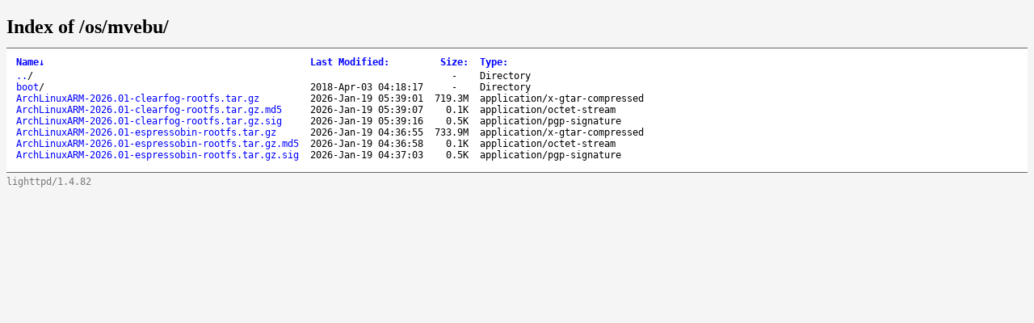

--- FILE ---
content_type: text/html
request_url: http://gr.mirror.archlinuxarm.org/os/mvebu/
body_size: 8252
content:
<!DOCTYPE html>
<html>
<head>
<title>Index of /os/mvebu/</title>
<style type="text/css">
a, a:active {text-decoration: none; color: blue;}
a:visited {color: #48468F;}
a:hover, a:focus {text-decoration: underline; color: red;}
body {background-color: #F5F5F5;}
h2 {margin-bottom: 12px;}
table {margin-left: 12px;}
th, td { font: 90% monospace; text-align: left;}
th { font-weight: bold; padding-right: 14px; padding-bottom: 3px;}
td {padding-right: 14px;}
td.s, th.s {text-align: right;}
div.list { background-color: white; border-top: 1px solid #646464; border-bottom: 1px solid #646464; padding-top: 10px; padding-bottom: 14px;}
div.foot { font: 90% monospace; color: #787878; padding-top: 4px;}
@media (prefers-color-scheme: dark) {
 a, a:active {color: #9E9EFF;}
 a:visited {color: #D0ADF0;}
 body, div.list {background-color: transparent;}
 div.foot {color: #878787;}
}
</style>
<meta name="color-scheme" content="light dark">
</head>
<body>
<h2>Index of /os/mvebu/</h2>
<div class="list">
<table summary="Directory Listing" cellpadding="0" cellspacing="0">
<thead><tr><th class="n">Name</th><th class="m">Last Modified</th><th class="s">Size</th><th class="t">Type</th></tr></thead>
<tbody>
<tr class="d"><td class="n"><a href="../">..</a>/</td><td class="m" data-value="-1">&nbsp;</td><td class="s" data-value="-1">- &nbsp;</td><td class="t">Directory</td></tr>
<tr class="d"><td class="n"><a href="boot/">boot</a>/</td><td class="m">2018-Apr-03 04:18:17</td><td class="s" data-value="-1">- &nbsp;</td><td class="t">Directory</td></tr>
<tr><td class="n"><a href="ArchLinuxARM-2026.01-clearfog-rootfs.tar.gz">ArchLinuxARM-2026.01-clearfog-rootfs.tar.gz</a></td><td class="m">2026-Jan-19 05:39:01</td><td class="s" data-value="754238412">719.3M</td><td class="t">application/x-gtar-compressed</td></tr>
<tr><td class="n"><a href="ArchLinuxARM-2026.01-clearfog-rootfs.tar.gz.md5">ArchLinuxARM-2026.01-clearfog-rootfs.tar.gz.md5</a></td><td class="m">2026-Jan-19 05:39:07</td><td class="s" data-value="78">0.1K</td><td class="t">application/octet-stream</td></tr>
<tr><td class="n"><a href="ArchLinuxARM-2026.01-clearfog-rootfs.tar.gz.sig">ArchLinuxARM-2026.01-clearfog-rootfs.tar.gz.sig</a></td><td class="m">2026-Jan-19 05:39:16</td><td class="s" data-value="566">0.5K</td><td class="t">application/pgp-signature</td></tr>
<tr><td class="n"><a href="ArchLinuxARM-2026.01-espressobin-rootfs.tar.gz">ArchLinuxARM-2026.01-espressobin-rootfs.tar.gz</a></td><td class="m">2026-Jan-19 04:36:55</td><td class="s" data-value="769531923">733.9M</td><td class="t">application/x-gtar-compressed</td></tr>
<tr><td class="n"><a href="ArchLinuxARM-2026.01-espressobin-rootfs.tar.gz.md5">ArchLinuxARM-2026.01-espressobin-rootfs.tar.gz.md5</a></td><td class="m">2026-Jan-19 04:36:58</td><td class="s" data-value="81">0.1K</td><td class="t">application/octet-stream</td></tr>
<tr><td class="n"><a href="ArchLinuxARM-2026.01-espressobin-rootfs.tar.gz.sig">ArchLinuxARM-2026.01-espressobin-rootfs.tar.gz.sig</a></td><td class="m">2026-Jan-19 04:37:03</td><td class="s" data-value="566">0.5K</td><td class="t">application/pgp-signature</td></tr>
</tbody>
</table>
</div>
<div class="foot">lighttpd/1.4.82</div>

<script type="text/javascript">
// <!--

var click_column;
var name_column = 0;
var date_column = 1;
var size_column = 2;
var type_column = 3;
var prev_span = null;

if (typeof(String.prototype.localeCompare) === 'undefined') {
 String.prototype.localeCompare = function(str, locale, options) {
   return ((this == str) ? 0 : ((this > str) ? 1 : -1));
 };
}

if (typeof(String.prototype.toLocaleUpperCase) === 'undefined') {
 String.prototype.toLocaleUpperCase = function() {
  return this.toUpperCase();
 };
}

function get_inner_text(el) {
 if((typeof el == 'string')||(typeof el == 'undefined'))
  return el;
 if(el.dataset
    && (typeof el.dataset.value === 'string'
        || typeof el.dataset.value === 'number'))
  return el.dataset.value;
 if(el.innerText)
  return el.innerText;
 else {
  var str = "";
  var cs = el.childNodes;
  var l = cs.length;
  for (var i=0;i<l;i++) {
   if (cs[i].nodeType==1) str += get_inner_text(cs[i]);
   else if (cs[i].nodeType==3) str += cs[i].nodeValue;
  }
 }
 return str;
}

var li_date_regex=/(\d{4})-(\w{3})-(\d{2}) (\d{2}):(\d{2}):(\d{2})/;

var li_mon = ['Jan','Feb','Mar','Apr','May','Jun',
              'Jul','Aug','Sep','Oct','Nov','Dec'];

function li_mon_num(mon) {
 var i; for (i = 0; i < 12 && mon != li_mon[i]; ++i); return i;
}

function li_dates_to_dv(table) {
 for (var j=1;j<table.rows.length;j++) {
  var el = table.rows[j].cells[date_column];
  if(el.dataset && typeof el.dataset.value != 'undefined') {
   if (typeof el.dataset.value == 'number')
    break;
   if (el.dataset.value === "-1")
    el.dataset.value = -1;
  } else {
   var d = li_date_regex.exec(get_inner_text(el));
   el.dataset.value = (parseInt(d[1])*(1<<26))
     + ( (li_mon_num(d[2])<<22)
        |(parseInt(d[3])  <<17)
        |(parseInt(d[4])  <<12)
        |(parseInt(d[5])  << 6)
        |(parseInt(d[6])) );
  }
 }
}

function sortfn_then_by_name(a,b,sort_column) {
 if (sort_column == name_column || sort_column == type_column) {
  var ad = (a.cells[type_column].innerHTML === 'Directory');
  var bd = (b.cells[type_column].innerHTML === 'Directory');
  if (ad != bd) return (ad ? -1 : 1);
 }
 var at = get_inner_text(a.cells[sort_column]);
 var bt = get_inner_text(b.cells[sort_column]);
 var cmp;
 if (sort_column == size_column) {
  cmp = parseInt(at)-parseInt(bt);
 } else if (sort_column == date_column) {
  cmp = at-bt;
 } else {
  if (sort_column == name_column) {
   if (at == '../') return -1;
   if (bt == '../') return  1;
  }
  cmp = at.toLocaleUpperCase().localeCompare(bt.toLocaleUpperCase());
  if (0 != cmp) return cmp;
  cmp = at.localeCompare(bt);
 }
 if (0 != cmp || sort_column == name_column) return cmp;
 return sortfn_then_by_name(a,b,name_column);
}

function sortfn(a,b) {
 return sortfn_then_by_name(a,b,click_column);
}

function resort(lnk) {
 var span = lnk.childNodes[1];
 var table = lnk.parentNode.parentNode.parentNode.parentNode;
 click_column = lnk.parentNode.cellIndex;
 if (click_column == date_column) li_dates_to_dv(table);
 var rows = new Array();
 for (var j=1;j<table.rows.length;j++)
  rows[j-1] = table.rows[j];
 rows.sort(sortfn);

 if (prev_span != null) prev_span.innerHTML = '';
 if (span.getAttribute('sortdir')=='down') {
  span.innerHTML = '&uarr;';
  span.setAttribute('sortdir','up');
  rows.reverse();
 } else {
  span.innerHTML = '&darr;';
  span.setAttribute('sortdir','down');
 }
 for (var i=0;i<rows.length;i++)
  table.tBodies[0].appendChild(rows[i]);
 prev_span = span;
}

function init_sort(init_sort_column, descending) {
 var tables = document.getElementsByTagName("table");
 for (var i = 0; i < tables.length; i++) {
  var table = tables[i];
  //var c = table.getAttribute("class")
  //if (-1 != c.split(" ").indexOf("sort")) {
   var row = table.rows[0].cells;
   for (var j = 0; j < row.length; j++) {
    var n = row[j];
    if (n.childNodes.length == 1 && n.childNodes[0].nodeType == 3) {
     var link = document.createElement("a");
     var title = n.childNodes[0].nodeValue.replace(/:$/, "");
     link.appendChild(document.createTextNode(title));
     link.setAttribute("href", "#");
     link.setAttribute("class", "sortheader");
     link.setAttribute("onclick", "resort(this);return false;");
     var arrow = document.createElement("span");
     arrow.setAttribute("class", "sortarrow");
     arrow.appendChild(document.createTextNode(":"));
     link.appendChild(arrow)
     n.replaceChild(link, n.firstChild);
    }
   }
   var lnk = row[init_sort_column].firstChild;
   if (descending) {
    var span = lnk.childNodes[1];
    span.setAttribute('sortdir','down');
   }
   resort(lnk);
  //}
 }
}

function init_sort_from_query() {
  var urlParams = new URLSearchParams(location.search);
  var c = 0;
  var o = 0;
  switch (urlParams.get('C')) {
    case "N": c=0; break;
    case "M": c=1; break;
    case "S": c=2; break;
    case "T":
    case "D": c=3; break;
  }
  switch (urlParams.get('O')) {
    case "A": o=0; break;
    case "D": o=1; break;
  }
  init_sort(c,o);
}
init_sort_from_query();

// -->
</script>

</body>
</html>
